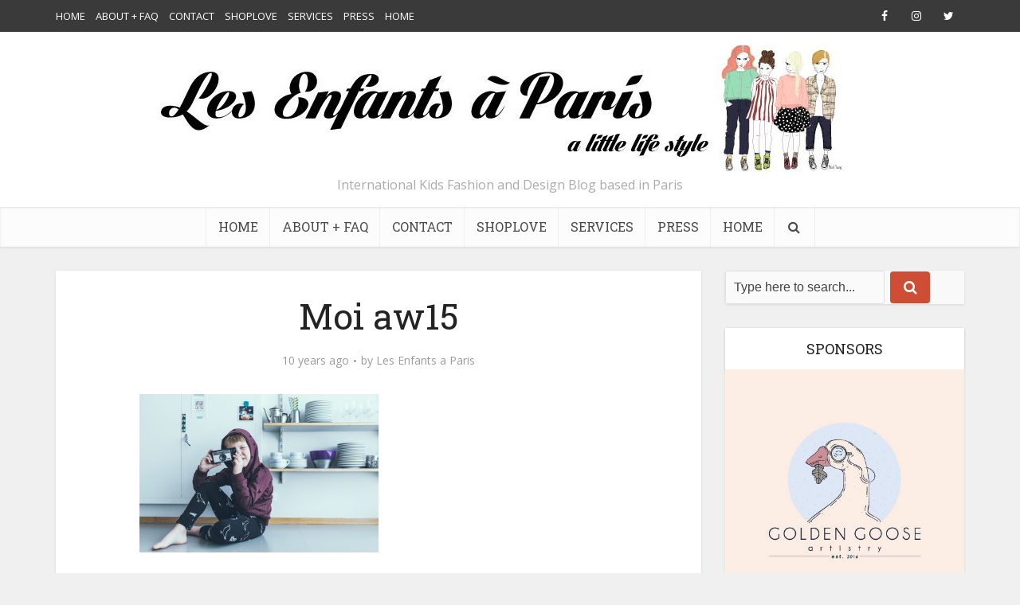

--- FILE ---
content_type: text/html; charset=UTF-8
request_url: https://www.lesenfantsaparis.com/moi-aw15-touch-of-frost/moi-aw-2015-1-1/
body_size: 14258
content:
<!DOCTYPE html>
<!--[if IE 8]><html class="ie8"><![endif]-->
<!--[if IE 9]><html class="ie9"><![endif]-->
<!--[if gt IE 8]><!--> <html lang="en-US"> <!--<![endif]-->

<head>

<meta http-equiv="Content-Type" content="text/html; charset=UTF-8" />
<meta name="viewport" content="user-scalable=yes, width=device-width, initial-scale=1.0, maximum-scale=1, minimum-scale=1">

<!--[if lt IE 9]>
	<script src="https://www.lesenfantsaparis.com/wp-content/themes/voice/js/html5.js"></script>
<![endif]-->

<meta name='robots' content='index, follow, max-image-preview:large, max-snippet:-1, max-video-preview:-1' />

	<!-- This site is optimized with the Yoast SEO plugin v26.5 - https://yoast.com/wordpress/plugins/seo/ -->
	<title>Moi aw15 - Les enfants à Paris</title>
	<link rel="canonical" href="https://www.lesenfantsaparis.com/moi-aw15-touch-of-frost/moi-aw-2015-1-1/" />
	<script type="application/ld+json" class="yoast-schema-graph">{"@context":"https://schema.org","@graph":[{"@type":"WebPage","@id":"https://www.lesenfantsaparis.com/moi-aw15-touch-of-frost/moi-aw-2015-1-1/","url":"https://www.lesenfantsaparis.com/moi-aw15-touch-of-frost/moi-aw-2015-1-1/","name":"Moi aw15 - Les enfants à Paris","isPartOf":{"@id":"https://www.lesenfantsaparis.com/#website"},"primaryImageOfPage":{"@id":"https://www.lesenfantsaparis.com/moi-aw15-touch-of-frost/moi-aw-2015-1-1/#primaryimage"},"image":{"@id":"https://www.lesenfantsaparis.com/moi-aw15-touch-of-frost/moi-aw-2015-1-1/#primaryimage"},"thumbnailUrl":"https://www.lesenfantsaparis.com/wp-content/uploads/2015/08/Moi-AW-2015-1-1.jpg","datePublished":"2015-08-31T17:07:47+00:00","dateModified":"2015-08-31T17:07:56+00:00","breadcrumb":{"@id":"https://www.lesenfantsaparis.com/moi-aw15-touch-of-frost/moi-aw-2015-1-1/#breadcrumb"},"inLanguage":"en-US","potentialAction":[{"@type":"ReadAction","target":["https://www.lesenfantsaparis.com/moi-aw15-touch-of-frost/moi-aw-2015-1-1/"]}]},{"@type":"ImageObject","inLanguage":"en-US","@id":"https://www.lesenfantsaparis.com/moi-aw15-touch-of-frost/moi-aw-2015-1-1/#primaryimage","url":"https://www.lesenfantsaparis.com/wp-content/uploads/2015/08/Moi-AW-2015-1-1.jpg","contentUrl":"https://www.lesenfantsaparis.com/wp-content/uploads/2015/08/Moi-AW-2015-1-1.jpg","width":940,"height":625},{"@type":"BreadcrumbList","@id":"https://www.lesenfantsaparis.com/moi-aw15-touch-of-frost/moi-aw-2015-1-1/#breadcrumb","itemListElement":[{"@type":"ListItem","position":1,"name":"Home","item":"https://www.lesenfantsaparis.com/"},{"@type":"ListItem","position":2,"name":"MOI AW15 TOUCH OF FROST","item":"https://www.lesenfantsaparis.com/moi-aw15-touch-of-frost/"},{"@type":"ListItem","position":3,"name":"Moi aw15"}]},{"@type":"WebSite","@id":"https://www.lesenfantsaparis.com/#website","url":"https://www.lesenfantsaparis.com/","name":"Les enfants à Paris","description":"International Kids Fashion and Design Blog based in Paris","potentialAction":[{"@type":"SearchAction","target":{"@type":"EntryPoint","urlTemplate":"https://www.lesenfantsaparis.com/?s={search_term_string}"},"query-input":{"@type":"PropertyValueSpecification","valueRequired":true,"valueName":"search_term_string"}}],"inLanguage":"en-US"}]}</script>
	<!-- / Yoast SEO plugin. -->


<link rel="dns-prefetch" href="//connect.facebook.net">
<link rel='dns-prefetch' href='//connect.facebook.net' />
<link rel='dns-prefetch' href='//fonts.googleapis.com' />
<link rel="alternate" type="application/rss+xml" title="Les enfants à Paris &raquo; Feed" href="https://www.lesenfantsaparis.com/feed/" />
<link rel="alternate" type="application/rss+xml" title="Les enfants à Paris &raquo; Comments Feed" href="https://www.lesenfantsaparis.com/comments/feed/" />
<link rel="alternate" title="oEmbed (JSON)" type="application/json+oembed" href="https://www.lesenfantsaparis.com/wp-json/oembed/1.0/embed?url=https%3A%2F%2Fwww.lesenfantsaparis.com%2Fmoi-aw15-touch-of-frost%2Fmoi-aw-2015-1-1%2F" />
<link rel="alternate" title="oEmbed (XML)" type="text/xml+oembed" href="https://www.lesenfantsaparis.com/wp-json/oembed/1.0/embed?url=https%3A%2F%2Fwww.lesenfantsaparis.com%2Fmoi-aw15-touch-of-frost%2Fmoi-aw-2015-1-1%2F&#038;format=xml" />
		<!-- This site uses the Google Analytics by MonsterInsights plugin v9.10.1 - Using Analytics tracking - https://www.monsterinsights.com/ -->
		<!-- Note: MonsterInsights is not currently configured on this site. The site owner needs to authenticate with Google Analytics in the MonsterInsights settings panel. -->
					<!-- No tracking code set -->
				<!-- / Google Analytics by MonsterInsights -->
		<style id='wp-img-auto-sizes-contain-inline-css' type='text/css'>
img:is([sizes=auto i],[sizes^="auto," i]){contain-intrinsic-size:3000px 1500px}
/*# sourceURL=wp-img-auto-sizes-contain-inline-css */
</style>
<style id='wp-emoji-styles-inline-css' type='text/css'>

	img.wp-smiley, img.emoji {
		display: inline !important;
		border: none !important;
		box-shadow: none !important;
		height: 1em !important;
		width: 1em !important;
		margin: 0 0.07em !important;
		vertical-align: -0.1em !important;
		background: none !important;
		padding: 0 !important;
	}
/*# sourceURL=wp-emoji-styles-inline-css */
</style>
<style id='wp-block-library-inline-css' type='text/css'>
:root{--wp-block-synced-color:#7a00df;--wp-block-synced-color--rgb:122,0,223;--wp-bound-block-color:var(--wp-block-synced-color);--wp-editor-canvas-background:#ddd;--wp-admin-theme-color:#007cba;--wp-admin-theme-color--rgb:0,124,186;--wp-admin-theme-color-darker-10:#006ba1;--wp-admin-theme-color-darker-10--rgb:0,107,160.5;--wp-admin-theme-color-darker-20:#005a87;--wp-admin-theme-color-darker-20--rgb:0,90,135;--wp-admin-border-width-focus:2px}@media (min-resolution:192dpi){:root{--wp-admin-border-width-focus:1.5px}}.wp-element-button{cursor:pointer}:root .has-very-light-gray-background-color{background-color:#eee}:root .has-very-dark-gray-background-color{background-color:#313131}:root .has-very-light-gray-color{color:#eee}:root .has-very-dark-gray-color{color:#313131}:root .has-vivid-green-cyan-to-vivid-cyan-blue-gradient-background{background:linear-gradient(135deg,#00d084,#0693e3)}:root .has-purple-crush-gradient-background{background:linear-gradient(135deg,#34e2e4,#4721fb 50%,#ab1dfe)}:root .has-hazy-dawn-gradient-background{background:linear-gradient(135deg,#faaca8,#dad0ec)}:root .has-subdued-olive-gradient-background{background:linear-gradient(135deg,#fafae1,#67a671)}:root .has-atomic-cream-gradient-background{background:linear-gradient(135deg,#fdd79a,#004a59)}:root .has-nightshade-gradient-background{background:linear-gradient(135deg,#330968,#31cdcf)}:root .has-midnight-gradient-background{background:linear-gradient(135deg,#020381,#2874fc)}:root{--wp--preset--font-size--normal:16px;--wp--preset--font-size--huge:42px}.has-regular-font-size{font-size:1em}.has-larger-font-size{font-size:2.625em}.has-normal-font-size{font-size:var(--wp--preset--font-size--normal)}.has-huge-font-size{font-size:var(--wp--preset--font-size--huge)}.has-text-align-center{text-align:center}.has-text-align-left{text-align:left}.has-text-align-right{text-align:right}.has-fit-text{white-space:nowrap!important}#end-resizable-editor-section{display:none}.aligncenter{clear:both}.items-justified-left{justify-content:flex-start}.items-justified-center{justify-content:center}.items-justified-right{justify-content:flex-end}.items-justified-space-between{justify-content:space-between}.screen-reader-text{border:0;clip-path:inset(50%);height:1px;margin:-1px;overflow:hidden;padding:0;position:absolute;width:1px;word-wrap:normal!important}.screen-reader-text:focus{background-color:#ddd;clip-path:none;color:#444;display:block;font-size:1em;height:auto;left:5px;line-height:normal;padding:15px 23px 14px;text-decoration:none;top:5px;width:auto;z-index:100000}html :where(.has-border-color){border-style:solid}html :where([style*=border-top-color]){border-top-style:solid}html :where([style*=border-right-color]){border-right-style:solid}html :where([style*=border-bottom-color]){border-bottom-style:solid}html :where([style*=border-left-color]){border-left-style:solid}html :where([style*=border-width]){border-style:solid}html :where([style*=border-top-width]){border-top-style:solid}html :where([style*=border-right-width]){border-right-style:solid}html :where([style*=border-bottom-width]){border-bottom-style:solid}html :where([style*=border-left-width]){border-left-style:solid}html :where(img[class*=wp-image-]){height:auto;max-width:100%}:where(figure){margin:0 0 1em}html :where(.is-position-sticky){--wp-admin--admin-bar--position-offset:var(--wp-admin--admin-bar--height,0px)}@media screen and (max-width:600px){html :where(.is-position-sticky){--wp-admin--admin-bar--position-offset:0px}}

/*# sourceURL=wp-block-library-inline-css */
</style><style id='global-styles-inline-css' type='text/css'>
:root{--wp--preset--aspect-ratio--square: 1;--wp--preset--aspect-ratio--4-3: 4/3;--wp--preset--aspect-ratio--3-4: 3/4;--wp--preset--aspect-ratio--3-2: 3/2;--wp--preset--aspect-ratio--2-3: 2/3;--wp--preset--aspect-ratio--16-9: 16/9;--wp--preset--aspect-ratio--9-16: 9/16;--wp--preset--color--black: #000000;--wp--preset--color--cyan-bluish-gray: #abb8c3;--wp--preset--color--white: #ffffff;--wp--preset--color--pale-pink: #f78da7;--wp--preset--color--vivid-red: #cf2e2e;--wp--preset--color--luminous-vivid-orange: #ff6900;--wp--preset--color--luminous-vivid-amber: #fcb900;--wp--preset--color--light-green-cyan: #7bdcb5;--wp--preset--color--vivid-green-cyan: #00d084;--wp--preset--color--pale-cyan-blue: #8ed1fc;--wp--preset--color--vivid-cyan-blue: #0693e3;--wp--preset--color--vivid-purple: #9b51e0;--wp--preset--gradient--vivid-cyan-blue-to-vivid-purple: linear-gradient(135deg,rgb(6,147,227) 0%,rgb(155,81,224) 100%);--wp--preset--gradient--light-green-cyan-to-vivid-green-cyan: linear-gradient(135deg,rgb(122,220,180) 0%,rgb(0,208,130) 100%);--wp--preset--gradient--luminous-vivid-amber-to-luminous-vivid-orange: linear-gradient(135deg,rgb(252,185,0) 0%,rgb(255,105,0) 100%);--wp--preset--gradient--luminous-vivid-orange-to-vivid-red: linear-gradient(135deg,rgb(255,105,0) 0%,rgb(207,46,46) 100%);--wp--preset--gradient--very-light-gray-to-cyan-bluish-gray: linear-gradient(135deg,rgb(238,238,238) 0%,rgb(169,184,195) 100%);--wp--preset--gradient--cool-to-warm-spectrum: linear-gradient(135deg,rgb(74,234,220) 0%,rgb(151,120,209) 20%,rgb(207,42,186) 40%,rgb(238,44,130) 60%,rgb(251,105,98) 80%,rgb(254,248,76) 100%);--wp--preset--gradient--blush-light-purple: linear-gradient(135deg,rgb(255,206,236) 0%,rgb(152,150,240) 100%);--wp--preset--gradient--blush-bordeaux: linear-gradient(135deg,rgb(254,205,165) 0%,rgb(254,45,45) 50%,rgb(107,0,62) 100%);--wp--preset--gradient--luminous-dusk: linear-gradient(135deg,rgb(255,203,112) 0%,rgb(199,81,192) 50%,rgb(65,88,208) 100%);--wp--preset--gradient--pale-ocean: linear-gradient(135deg,rgb(255,245,203) 0%,rgb(182,227,212) 50%,rgb(51,167,181) 100%);--wp--preset--gradient--electric-grass: linear-gradient(135deg,rgb(202,248,128) 0%,rgb(113,206,126) 100%);--wp--preset--gradient--midnight: linear-gradient(135deg,rgb(2,3,129) 0%,rgb(40,116,252) 100%);--wp--preset--font-size--small: 13px;--wp--preset--font-size--medium: 20px;--wp--preset--font-size--large: 36px;--wp--preset--font-size--x-large: 42px;--wp--preset--spacing--20: 0.44rem;--wp--preset--spacing--30: 0.67rem;--wp--preset--spacing--40: 1rem;--wp--preset--spacing--50: 1.5rem;--wp--preset--spacing--60: 2.25rem;--wp--preset--spacing--70: 3.38rem;--wp--preset--spacing--80: 5.06rem;--wp--preset--shadow--natural: 6px 6px 9px rgba(0, 0, 0, 0.2);--wp--preset--shadow--deep: 12px 12px 50px rgba(0, 0, 0, 0.4);--wp--preset--shadow--sharp: 6px 6px 0px rgba(0, 0, 0, 0.2);--wp--preset--shadow--outlined: 6px 6px 0px -3px rgb(255, 255, 255), 6px 6px rgb(0, 0, 0);--wp--preset--shadow--crisp: 6px 6px 0px rgb(0, 0, 0);}:where(.is-layout-flex){gap: 0.5em;}:where(.is-layout-grid){gap: 0.5em;}body .is-layout-flex{display: flex;}.is-layout-flex{flex-wrap: wrap;align-items: center;}.is-layout-flex > :is(*, div){margin: 0;}body .is-layout-grid{display: grid;}.is-layout-grid > :is(*, div){margin: 0;}:where(.wp-block-columns.is-layout-flex){gap: 2em;}:where(.wp-block-columns.is-layout-grid){gap: 2em;}:where(.wp-block-post-template.is-layout-flex){gap: 1.25em;}:where(.wp-block-post-template.is-layout-grid){gap: 1.25em;}.has-black-color{color: var(--wp--preset--color--black) !important;}.has-cyan-bluish-gray-color{color: var(--wp--preset--color--cyan-bluish-gray) !important;}.has-white-color{color: var(--wp--preset--color--white) !important;}.has-pale-pink-color{color: var(--wp--preset--color--pale-pink) !important;}.has-vivid-red-color{color: var(--wp--preset--color--vivid-red) !important;}.has-luminous-vivid-orange-color{color: var(--wp--preset--color--luminous-vivid-orange) !important;}.has-luminous-vivid-amber-color{color: var(--wp--preset--color--luminous-vivid-amber) !important;}.has-light-green-cyan-color{color: var(--wp--preset--color--light-green-cyan) !important;}.has-vivid-green-cyan-color{color: var(--wp--preset--color--vivid-green-cyan) !important;}.has-pale-cyan-blue-color{color: var(--wp--preset--color--pale-cyan-blue) !important;}.has-vivid-cyan-blue-color{color: var(--wp--preset--color--vivid-cyan-blue) !important;}.has-vivid-purple-color{color: var(--wp--preset--color--vivid-purple) !important;}.has-black-background-color{background-color: var(--wp--preset--color--black) !important;}.has-cyan-bluish-gray-background-color{background-color: var(--wp--preset--color--cyan-bluish-gray) !important;}.has-white-background-color{background-color: var(--wp--preset--color--white) !important;}.has-pale-pink-background-color{background-color: var(--wp--preset--color--pale-pink) !important;}.has-vivid-red-background-color{background-color: var(--wp--preset--color--vivid-red) !important;}.has-luminous-vivid-orange-background-color{background-color: var(--wp--preset--color--luminous-vivid-orange) !important;}.has-luminous-vivid-amber-background-color{background-color: var(--wp--preset--color--luminous-vivid-amber) !important;}.has-light-green-cyan-background-color{background-color: var(--wp--preset--color--light-green-cyan) !important;}.has-vivid-green-cyan-background-color{background-color: var(--wp--preset--color--vivid-green-cyan) !important;}.has-pale-cyan-blue-background-color{background-color: var(--wp--preset--color--pale-cyan-blue) !important;}.has-vivid-cyan-blue-background-color{background-color: var(--wp--preset--color--vivid-cyan-blue) !important;}.has-vivid-purple-background-color{background-color: var(--wp--preset--color--vivid-purple) !important;}.has-black-border-color{border-color: var(--wp--preset--color--black) !important;}.has-cyan-bluish-gray-border-color{border-color: var(--wp--preset--color--cyan-bluish-gray) !important;}.has-white-border-color{border-color: var(--wp--preset--color--white) !important;}.has-pale-pink-border-color{border-color: var(--wp--preset--color--pale-pink) !important;}.has-vivid-red-border-color{border-color: var(--wp--preset--color--vivid-red) !important;}.has-luminous-vivid-orange-border-color{border-color: var(--wp--preset--color--luminous-vivid-orange) !important;}.has-luminous-vivid-amber-border-color{border-color: var(--wp--preset--color--luminous-vivid-amber) !important;}.has-light-green-cyan-border-color{border-color: var(--wp--preset--color--light-green-cyan) !important;}.has-vivid-green-cyan-border-color{border-color: var(--wp--preset--color--vivid-green-cyan) !important;}.has-pale-cyan-blue-border-color{border-color: var(--wp--preset--color--pale-cyan-blue) !important;}.has-vivid-cyan-blue-border-color{border-color: var(--wp--preset--color--vivid-cyan-blue) !important;}.has-vivid-purple-border-color{border-color: var(--wp--preset--color--vivid-purple) !important;}.has-vivid-cyan-blue-to-vivid-purple-gradient-background{background: var(--wp--preset--gradient--vivid-cyan-blue-to-vivid-purple) !important;}.has-light-green-cyan-to-vivid-green-cyan-gradient-background{background: var(--wp--preset--gradient--light-green-cyan-to-vivid-green-cyan) !important;}.has-luminous-vivid-amber-to-luminous-vivid-orange-gradient-background{background: var(--wp--preset--gradient--luminous-vivid-amber-to-luminous-vivid-orange) !important;}.has-luminous-vivid-orange-to-vivid-red-gradient-background{background: var(--wp--preset--gradient--luminous-vivid-orange-to-vivid-red) !important;}.has-very-light-gray-to-cyan-bluish-gray-gradient-background{background: var(--wp--preset--gradient--very-light-gray-to-cyan-bluish-gray) !important;}.has-cool-to-warm-spectrum-gradient-background{background: var(--wp--preset--gradient--cool-to-warm-spectrum) !important;}.has-blush-light-purple-gradient-background{background: var(--wp--preset--gradient--blush-light-purple) !important;}.has-blush-bordeaux-gradient-background{background: var(--wp--preset--gradient--blush-bordeaux) !important;}.has-luminous-dusk-gradient-background{background: var(--wp--preset--gradient--luminous-dusk) !important;}.has-pale-ocean-gradient-background{background: var(--wp--preset--gradient--pale-ocean) !important;}.has-electric-grass-gradient-background{background: var(--wp--preset--gradient--electric-grass) !important;}.has-midnight-gradient-background{background: var(--wp--preset--gradient--midnight) !important;}.has-small-font-size{font-size: var(--wp--preset--font-size--small) !important;}.has-medium-font-size{font-size: var(--wp--preset--font-size--medium) !important;}.has-large-font-size{font-size: var(--wp--preset--font-size--large) !important;}.has-x-large-font-size{font-size: var(--wp--preset--font-size--x-large) !important;}
/*# sourceURL=global-styles-inline-css */
</style>

<style id='classic-theme-styles-inline-css' type='text/css'>
/*! This file is auto-generated */
.wp-block-button__link{color:#fff;background-color:#32373c;border-radius:9999px;box-shadow:none;text-decoration:none;padding:calc(.667em + 2px) calc(1.333em + 2px);font-size:1.125em}.wp-block-file__button{background:#32373c;color:#fff;text-decoration:none}
/*# sourceURL=/wp-includes/css/classic-themes.min.css */
</style>
<link rel='stylesheet' id='contact-form-7-css' href='https://www.lesenfantsaparis.com/wp-content/plugins/contact-form-7/includes/css/styles.css' type='text/css' media='all' />
<link rel='stylesheet' id='st-widget-css' href='https://www.lesenfantsaparis.com/wp-content/plugins/share-this/css/style.css' type='text/css' media='all' />
<link rel='stylesheet' id='vce_font_0-css' href='https://fonts.googleapis.com/css?family=Open+Sans%3A400&#038;subset=latin%2Clatin-ext&#038;ver=2.8.3' type='text/css' media='screen' />
<link rel='stylesheet' id='vce_font_1-css' href='https://fonts.googleapis.com/css?family=Roboto+Slab%3A400&#038;subset=latin%2Clatin-ext&#038;ver=2.8.3' type='text/css' media='screen' />
<link rel='stylesheet' id='vce_style-css' href='https://www.lesenfantsaparis.com/wp-content/themes/voice/css/min.css' type='text/css' media='screen, print' />
<style id='vce_style-inline-css' type='text/css'>
body, button, input, select, textarea {font-size: 1.6rem;}.vce-single .entry-headline p{font-size: 2.2rem;}.main-navigation a{font-size: 1.6rem;}.sidebar .widget-title{font-size: 1.8rem;}.sidebar .widget, .vce-lay-c .entry-content, .vce-lay-h .entry-content {font-size: 1.4rem;}.vce-featured-link-article{font-size: 5.2rem;}.vce-featured-grid-big.vce-featured-grid .vce-featured-link-article{font-size: 3.4rem;}.vce-featured-grid .vce-featured-link-article{font-size: 2.2rem;}h1 { font-size: 4.5rem; }h2 { font-size: 4.0rem; }h3 { font-size: 3.5rem; }h4 { font-size: 2.5rem; }h5 { font-size: 2.0rem; }h6 { font-size: 1.8rem; }.comment-reply-title, .main-box-title{font-size: 2.2rem;}h1.entry-title{font-size: 4.5rem;}.vce-lay-a .entry-title a{font-size: 3.4rem;}.vce-lay-b .entry-title{font-size: 2.4rem;}.vce-lay-c .entry-title, .vce-sid-none .vce-lay-c .entry-title{font-size: 2.2rem;}.vce-lay-d .entry-title{font-size: 1.5rem;}.vce-lay-e .entry-title{font-size: 1.4rem;}.vce-lay-f .entry-title{font-size: 1.4rem;}.vce-lay-g .entry-title a, .vce-lay-g .entry-title a:hover{font-size: 3.0rem;}.vce-lay-h .entry-title{font-size: 2.4rem;}.entry-meta div,.entry-meta div a,.vce-lay-g .meta-item,.vce-lay-c .meta-item{font-size: 1.4rem;}.vce-lay-d .meta-category a,.vce-lay-d .entry-meta div,.vce-lay-d .entry-meta div a,.vce-lay-e .entry-meta div,.vce-lay-e .entry-meta div a,.vce-lay-e .fn,.vce-lay-e .meta-item{font-size: 1.3rem;}body {background-color:#f0f0f0;}body,.mks_author_widget h3,.site-description,.meta-category a,textarea {font-family: 'Open Sans';font-weight: 400;}h1,h2,h3,h4,h5,h6,blockquote,.vce-post-link,.site-title,.site-title a,.main-box-title,.comment-reply-title,.entry-title a,.vce-single .entry-headline p,.vce-prev-next-link,.author-title,.mks_pullquote,.widget_rss ul li .rsswidget,#bbpress-forums .bbp-forum-title,#bbpress-forums .bbp-topic-permalink {font-family: 'Roboto Slab';font-weight: 400;}.main-navigation a,.sidr a{font-family: 'Roboto Slab';font-weight: 400;}.vce-single .entry-content,.vce-single .entry-headline,.vce-single .entry-footer{width: 600px;}.vce-lay-a .lay-a-content{width: 600px;max-width: 600px;}.vce-page .entry-content,.vce-page .entry-title-page {width: 600px;}.vce-sid-none .vce-single .entry-content,.vce-sid-none .vce-single .entry-headline,.vce-sid-none .vce-single .entry-footer {width: 600px;}.vce-sid-none .vce-page .entry-content,.vce-sid-none .vce-page .entry-title-page,.error404 .entry-content {width: 600px;max-width: 600px;}body, button, input, select, textarea{color: #444444;}h1,h2,h3,h4,h5,h6,.entry-title a,.prev-next-nav a,#bbpress-forums .bbp-forum-title, #bbpress-forums .bbp-topic-permalink,.woocommerce ul.products li.product .price .amount{color: #232323;}a,.entry-title a:hover,.vce-prev-next-link:hover,.vce-author-links a:hover,.required,.error404 h4,.prev-next-nav a:hover,#bbpress-forums .bbp-forum-title:hover, #bbpress-forums .bbp-topic-permalink:hover,.woocommerce ul.products li.product h3:hover,.woocommerce ul.products li.product h3:hover mark,.main-box-title a:hover{color: #cf4d35;}.vce-square,.vce-main-content .mejs-controls .mejs-time-rail .mejs-time-current,button,input[type="button"],input[type="reset"],input[type="submit"],.vce-button,.pagination-wapper a,#vce-pagination .next.page-numbers,#vce-pagination .prev.page-numbers,#vce-pagination .page-numbers,#vce-pagination .page-numbers.current,.vce-link-pages a,#vce-pagination a,.vce-load-more a,.vce-slider-pagination .owl-nav > div,.vce-mega-menu-posts-wrap .owl-nav > div,.comment-reply-link:hover,.vce-featured-section a,.vce-lay-g .vce-featured-info .meta-category a,.vce-404-menu a,.vce-post.sticky .meta-image:before,#vce-pagination .page-numbers:hover,#bbpress-forums .bbp-pagination .current,#bbpress-forums .bbp-pagination a:hover,.woocommerce #respond input#submit,.woocommerce a.button,.woocommerce button.button,.woocommerce input.button,.woocommerce ul.products li.product .added_to_cart,.woocommerce #respond input#submit:hover,.woocommerce a.button:hover,.woocommerce button.button:hover,.woocommerce input.button:hover,.woocommerce ul.products li.product .added_to_cart:hover,.woocommerce #respond input#submit.alt,.woocommerce a.button.alt,.woocommerce button.button.alt,.woocommerce input.button.alt,.woocommerce #respond input#submit.alt:hover, .woocommerce a.button.alt:hover, .woocommerce button.button.alt:hover, .woocommerce input.button.alt:hover,.woocommerce span.onsale,.woocommerce .widget_price_filter .ui-slider .ui-slider-range,.woocommerce .widget_price_filter .ui-slider .ui-slider-handle,.comments-holder .navigation .page-numbers.current,.vce-lay-a .vce-read-more:hover,.vce-lay-c .vce-read-more:hover{background-color: #cf4d35;}#vce-pagination .page-numbers,.comments-holder .navigation .page-numbers{background: transparent;color: #cf4d35;border: 1px solid #cf4d35;}.comments-holder .navigation .page-numbers:hover{background: #cf4d35;border: 1px solid #cf4d35;}.bbp-pagination-links a{background: transparent;color: #cf4d35;border: 1px solid #cf4d35 !important;}#vce-pagination .page-numbers.current,.bbp-pagination-links span.current,.comments-holder .navigation .page-numbers.current{border: 1px solid #cf4d35;}.widget_categories .cat-item:before,.widget_categories .cat-item .count{background: #cf4d35;}.comment-reply-link,.vce-lay-a .vce-read-more,.vce-lay-c .vce-read-more{border: 1px solid #cf4d35;}.entry-meta div,.entry-meta-count,.entry-meta div a,.comment-metadata a,.meta-category span,.meta-author-wrapped,.wp-caption .wp-caption-text,.widget_rss .rss-date,.sidebar cite,.site-footer cite,.sidebar .vce-post-list .entry-meta div,.sidebar .vce-post-list .entry-meta div a,.sidebar .vce-post-list .fn,.sidebar .vce-post-list .fn a,.site-footer .vce-post-list .entry-meta div,.site-footer .vce-post-list .entry-meta div a,.site-footer .vce-post-list .fn,.site-footer .vce-post-list .fn a,#bbpress-forums .bbp-topic-started-by,#bbpress-forums .bbp-topic-started-in,#bbpress-forums .bbp-forum-info .bbp-forum-content,#bbpress-forums p.bbp-topic-meta,span.bbp-admin-links a,.bbp-reply-post-date,#bbpress-forums li.bbp-header,#bbpress-forums li.bbp-footer,.woocommerce .woocommerce-result-count,.woocommerce .product_meta{color: #9b9b9b;}.main-box-title, .comment-reply-title, .main-box-head{background: #ffffff;color: #232323;}.main-box-title a{color: #232323;}.sidebar .widget .widget-title a{color: #232323;}.main-box,.comment-respond,.prev-next-nav{background: #f9f9f9;}.vce-post,ul.comment-list > li.comment,.main-box-single,.ie8 .vce-single,#disqus_thread,.vce-author-card,.vce-author-card .vce-content-outside,.mks-bredcrumbs-container,ul.comment-list > li.pingback{background: #ffffff;}.mks_tabs.horizontal .mks_tab_nav_item.active{border-bottom: 1px solid #ffffff;}.mks_tabs.horizontal .mks_tab_item,.mks_tabs.vertical .mks_tab_nav_item.active,.mks_tabs.horizontal .mks_tab_nav_item.active{background: #ffffff;}.mks_tabs.vertical .mks_tab_nav_item.active{border-right: 1px solid #ffffff;}#vce-pagination,.vce-slider-pagination .owl-controls,.vce-content-outside,.comments-holder .navigation{background: #f3f3f3;}.sidebar .widget-title{background: #ffffff;color: #232323;}.sidebar .widget{background: #f9f9f9;}.sidebar .widget,.sidebar .widget li a,.sidebar .mks_author_widget h3 a,.sidebar .mks_author_widget h3,.sidebar .vce-search-form .vce-search-input,.sidebar .vce-search-form .vce-search-input:focus{color: #444444;}.sidebar .widget li a:hover,.sidebar .widget a,.widget_nav_menu li.menu-item-has-children:hover:after,.widget_pages li.page_item_has_children:hover:after{color: #cf4d35;}.sidebar .tagcloud a {border: 1px solid #cf4d35;}.sidebar .mks_author_link,.sidebar .tagcloud a:hover,.sidebar .mks_themeforest_widget .more,.sidebar button,.sidebar input[type="button"],.sidebar input[type="reset"],.sidebar input[type="submit"],.sidebar .vce-button,.sidebar .bbp_widget_login .button{background-color: #cf4d35;}.sidebar .mks_author_widget .mks_autor_link_wrap,.sidebar .mks_themeforest_widget .mks_read_more,.widget .meks-instagram-follow-link {background: #f3f3f3;}.sidebar #wp-calendar caption,.sidebar .recentcomments,.sidebar .post-date,.sidebar #wp-calendar tbody{color: rgba(68,68,68,0.7);}.site-footer{background: #373941;}.site-footer .widget-title{color: #ffffff;}.site-footer,.site-footer .widget,.site-footer .widget li a,.site-footer .mks_author_widget h3 a,.site-footer .mks_author_widget h3,.site-footer .vce-search-form .vce-search-input,.site-footer .vce-search-form .vce-search-input:focus{color: #f9f9f9;}.site-footer .widget li a:hover,.site-footer .widget a,.site-info a{color: #cf4d35;}.site-footer .tagcloud a {border: 1px solid #cf4d35;}.site-footer .mks_author_link,.site-footer .mks_themeforest_widget .more,.site-footer button,.site-footer input[type="button"],.site-footer input[type="reset"],.site-footer input[type="submit"],.site-footer .vce-button,.site-footer .tagcloud a:hover{background-color: #cf4d35;}.site-footer #wp-calendar caption,.site-footer .recentcomments,.site-footer .post-date,.site-footer #wp-calendar tbody,.site-footer .site-info{color: rgba(249,249,249,0.7);}.top-header,.top-nav-menu li .sub-menu{background: #3a3a3a;}.top-header,.top-header a{color: #ffffff;}.top-header .vce-search-form .vce-search-input,.top-header .vce-search-input:focus,.top-header .vce-search-submit{color: #ffffff;}.top-header .vce-search-form .vce-search-input::-webkit-input-placeholder { color: #ffffff;}.top-header .vce-search-form .vce-search-input:-moz-placeholder { color: #ffffff;}.top-header .vce-search-form .vce-search-input::-moz-placeholder { color: #ffffff;}.top-header .vce-search-form .vce-search-input:-ms-input-placeholder { color: #ffffff;}.header-1-wrapper{height: 220px;padding-top: 15px;}.header-2-wrapper,.header-3-wrapper{height: 220px;}.header-2-wrapper .site-branding,.header-3-wrapper .site-branding{top: 15px;left: 0px;}.site-title a, .site-title a:hover{color: #232323;}.site-description{color: #aaaaaa;}.main-header{background-color: #ffffff;}.header-bottom-wrapper{background: #fcfcfc;}.vce-header-ads{margin: 65px 0;}.header-3-wrapper .nav-menu > li > a{padding: 100px 15px;}.header-sticky,.sidr{background: rgba(252,252,252,0.95);}.ie8 .header-sticky{background: #ffffff;}.main-navigation a,.nav-menu .vce-mega-menu > .sub-menu > li > a,.sidr li a,.vce-menu-parent{color: #4a4a4a;}.nav-menu > li:hover > a,.nav-menu > .current_page_item > a,.nav-menu > .current-menu-item > a,.nav-menu > .current-menu-ancestor > a,.main-navigation a.vce-item-selected,.main-navigation ul ul li:hover > a,.nav-menu ul .current-menu-item a,.nav-menu ul .current_page_item a,.vce-menu-parent:hover,.sidr li a:hover,.sidr li.sidr-class-current_page_item > a,.main-navigation li.current-menu-item.fa:before,.vce-responsive-nav{color: #cf4d35;}#sidr-id-vce_main_navigation_menu .soc-nav-menu li a:hover {color: #ffffff;}.nav-menu > li:hover > a,.nav-menu > .current_page_item > a,.nav-menu > .current-menu-item > a,.nav-menu > .current-menu-ancestor > a,.main-navigation a.vce-item-selected,.main-navigation ul ul,.header-sticky .nav-menu > .current_page_item:hover > a,.header-sticky .nav-menu > .current-menu-item:hover > a,.header-sticky .nav-menu > .current-menu-ancestor:hover > a,.header-sticky .main-navigation a.vce-item-selected:hover{background-color: #ffffff;}.search-header-wrap ul {border-top: 2px solid #cf4d35;}.vce-cart-icon a.vce-custom-cart span,.sidr-class-vce-custom-cart .sidr-class-vce-cart-count {background: #cf4d35;font-family: 'Open Sans';}.vce-border-top .main-box-title{border-top: 2px solid #cf4d35;}.tagcloud a:hover,.sidebar .widget .mks_author_link,.sidebar .widget.mks_themeforest_widget .more,.site-footer .widget .mks_author_link,.site-footer .widget.mks_themeforest_widget .more,.vce-lay-g .entry-meta div,.vce-lay-g .fn,.vce-lay-g .fn a{color: #FFF;}.vce-featured-header .vce-featured-header-background{opacity: 0.5}.vce-featured-grid .vce-featured-header-background,.vce-post-big .vce-post-img:after,.vce-post-slider .vce-post-img:after{opacity: 0.5}.vce-featured-grid .owl-item:hover .vce-grid-text .vce-featured-header-background,.vce-post-big li:hover .vce-post-img:after,.vce-post-slider li:hover .vce-post-img:after {opacity: 0.8}.vce-featured-grid.vce-featured-grid-big .vce-featured-header-background,.vce-post-big .vce-post-img:after,.vce-post-slider .vce-post-img:after{opacity: 0.5}.vce-featured-grid.vce-featured-grid-big .owl-item:hover .vce-grid-text .vce-featured-header-background,.vce-post-big li:hover .vce-post-img:after,.vce-post-slider li:hover .vce-post-img:after {opacity: 0.8}#back-top {background: #323232}.sidr input[type=text]{background: rgba(74,74,74,0.1);color: rgba(74,74,74,0.5);}.is-style-default{border-color: #cf4d35;}.is-style-solid-color{background-color: #cf4d35;color: #ffffff;}.wp-block-image figcaption{color: #9b9b9b;}.wp-block-cover .wp-block-cover-image-text, .wp-block-cover .wp-block-cover-text, .wp-block-cover h2, .wp-block-cover-image .wp-block-cover-image-text, .wp-block-cover-image .wp-block-cover-text, .wp-block-cover-image h2,p.has-drop-cap:not(:focus)::first-letter,p.wp-block-subhead{font-family: 'Roboto Slab';font-weight: 400;}.wp-block-cover .wp-block-cover-image-text, .wp-block-cover .wp-block-cover-text, .wp-block-cover h2, .wp-block-cover-image .wp-block-cover-image-text, .wp-block-cover-image .wp-block-cover-text, .wp-block-cover-image h2{font-size: 2.5rem;}p.wp-block-subhead{font-size: 2.2rem;}.wp-block-button__link{background: #cf4d35}.meta-image:hover a img,.vce-lay-h .img-wrap:hover .meta-image > img,.img-wrp:hover img,.vce-gallery-big:hover img,.vce-gallery .gallery-item:hover img,.wp-block-gallery .blocks-gallery-item:hover img,.vce_posts_widget .vce-post-big li:hover img,.vce-featured-grid .owl-item:hover img,.vce-post-img:hover img,.mega-menu-img:hover img{-webkit-transform: scale(1.1);-moz-transform: scale(1.1);-o-transform: scale(1.1);-ms-transform: scale(1.1);transform: scale(1.1);}
/*# sourceURL=vce_style-inline-css */
</style>
<link rel='stylesheet' id='vce_child_load_scripts-css' href='https://www.lesenfantsaparis.com/wp-content/themes/voice-child/style.css' type='text/css' media='screen' />
<script type="text/javascript" src="https://www.lesenfantsaparis.com/wp-includes/js/jquery/jquery.min.js" id="jquery-core-js"></script>
<script type="text/javascript" src="https://www.lesenfantsaparis.com/wp-includes/js/jquery/jquery-migrate.min.js" id="jquery-migrate-js"></script>
<link rel="https://api.w.org/" href="https://www.lesenfantsaparis.com/wp-json/" /><link rel="alternate" title="JSON" type="application/json" href="https://www.lesenfantsaparis.com/wp-json/wp/v2/media/19186" /><link rel='shortlink' href='https://www.lesenfantsaparis.com/?p=19186' />
<script charset="utf-8" type="text/javascript">var switchTo5x=false;</script>
<script charset="utf-8" type="text/javascript" src="https://w.sharethis.com/button/buttons.js"></script>
<script charset="utf-8" type="text/javascript">stLight.options({"publisher":"wp.0ac9b0c2-cdbe-4d43-a7f4-57b209372b20"});var st_type="wordpress4.2.2";</script>
<meta property="og:site_name" content="Les enfants à Paris">
<meta property="og:type" content="website">
<meta property="og:locale" content="en_US">
<meta property="fb:app_id" content="473852236023746">
<meta property="og:url" content="https://www.lesenfantsaparis.com/moi-aw15-touch-of-frost/moi-aw-2015-1-1/">
<meta property="og:title" content="Moi aw15">
<link rel="shortcut icon" href="https://www.lesenfantsaparis.com/wp-content/uploads/2015/05/leapfavicon.png" type="image/x-icon" /><link rel="apple-touch-icon" href="https://www.lesenfantsaparis.com/wp-content/uploads/2015/05/LEAPAppleTouch.png" /><meta name="msapplication-TileColor" content="#ffffff"><meta name="msapplication-TileImage" content="https://www.lesenfantsaparis.com/wp-content/uploads/2015/05/LEAPMetroIcon.png" /></head>

<body data-rsssl=1 class="attachment wp-singular attachment-template-default single single-attachment postid-19186 attachmentid-19186 attachment-jpeg wp-theme-voice wp-child-theme-voice-child chrome vce-sid-right voice-v_2_8_3">

<div id="vce-main">

<header id="header" class="main-header">
	<div class="top-header">
	<div class="container">

					<div class="vce-wrap-left">
					<ul id="vce_top_navigation_menu" class="top-nav-menu"><li id="menu-item-7" class="menu-item menu-item-type-custom menu-item-object-custom menu-item-home menu-item-7"><a href="https://www.lesenfantsaparis.com/">HOME</a></li>
<li id="menu-item-8" class="menu-item menu-item-type-post_type menu-item-object-page menu-item-8"><a href="https://www.lesenfantsaparis.com/about/">ABOUT + FAQ</a></li>
<li id="menu-item-18" class="menu-item menu-item-type-post_type menu-item-object-page menu-item-18"><a href="https://www.lesenfantsaparis.com/contact/">CONTACT</a></li>
<li id="menu-item-2180" class="menu-item menu-item-type-post_type menu-item-object-page menu-item-2180"><a href="https://www.lesenfantsaparis.com/shoplove/">SHOPLOVE</a></li>
<li id="menu-item-8935" class="menu-item menu-item-type-post_type menu-item-object-page menu-item-8935"><a href="https://www.lesenfantsaparis.com/services/">SERVICES</a></li>
<li id="menu-item-24519" class="menu-item menu-item-type-post_type menu-item-object-page menu-item-24519"><a href="https://www.lesenfantsaparis.com/press/">PRESS</a></li>
<li id="menu-item-41787" class="menu-item menu-item-type-post_type menu-item-object-page menu-item-41787"><a href="https://www.lesenfantsaparis.com/home/">HOME</a></li>
</ul>			</div>
				
					<div class="vce-wrap-right">
					<div class="menu-social-media-menu-container"><ul id="vce_social_menu" class="soc-nav-menu"><li id="menu-item-16780" class="menu-item menu-item-type-custom menu-item-object-custom menu-item-16780"><a href="https://www.facebook.com/lesenfantsaparis"><span class="vce-social-name">Facebook</span></a></li>
<li id="menu-item-16781" class="menu-item menu-item-type-custom menu-item-object-custom menu-item-16781"><a href="https://instagram.com/lesenfantsaparis/"><span class="vce-social-name">Instagram</span></a></li>
<li id="menu-item-16782" class="menu-item menu-item-type-custom menu-item-object-custom menu-item-16782"><a href="https://twitter.com/enfantsaparis"><span class="vce-social-name">Twitter</span></a></li>
</ul></div>			</div>
		
		


	</div>
</div><div class="container header-1-wrapper header-main-area">	
		<div class="vce-res-nav">
	<a class="vce-responsive-nav" href="#sidr-main"><i class="fa fa-bars"></i></a>
</div>
<div class="site-branding">
	<span class="site-title"><a href="https://www.lesenfantsaparis.com/" rel="home" class="has-logo"><picture class="vce-logo"><source media="(min-width: 1024px)" srcset="https://www.lesenfantsaparis.com/wp-content/uploads/2015/05/Les-Enfants-header.jpg"><source srcset="https://www.lesenfantsaparis.com/wp-content/uploads/2015/05/Les-Enfants-header.jpg"><img src="https://www.lesenfantsaparis.com/wp-content/uploads/2015/05/Les-Enfants-header.jpg" alt="Les enfants à Paris"></picture></a></span><span class="site-description">International Kids Fashion and Design Blog based in Paris</span></div></div>

<div class="header-bottom-wrapper">
	<div class="container">
		<nav id="site-navigation" class="main-navigation" role="navigation">
	<ul id="vce_main_navigation_menu" class="nav-menu"><li class="menu-item menu-item-type-custom menu-item-object-custom menu-item-home menu-item-7"><a href="https://www.lesenfantsaparis.com/">HOME</a><li class="menu-item menu-item-type-post_type menu-item-object-page menu-item-8"><a href="https://www.lesenfantsaparis.com/about/">ABOUT + FAQ</a><li class="menu-item menu-item-type-post_type menu-item-object-page menu-item-18"><a href="https://www.lesenfantsaparis.com/contact/">CONTACT</a><li class="menu-item menu-item-type-post_type menu-item-object-page menu-item-2180"><a href="https://www.lesenfantsaparis.com/shoplove/">SHOPLOVE</a><li class="menu-item menu-item-type-post_type menu-item-object-page menu-item-8935"><a href="https://www.lesenfantsaparis.com/services/">SERVICES</a><li class="menu-item menu-item-type-post_type menu-item-object-page menu-item-24519"><a href="https://www.lesenfantsaparis.com/press/">PRESS</a><li class="menu-item menu-item-type-post_type menu-item-object-page menu-item-41787"><a href="https://www.lesenfantsaparis.com/home/">HOME</a><li class="search-header-wrap"><a class="search_header" href="javascript:void(0)"><i class="fa fa-search"></i></a><ul class="search-header-form-ul"><li><form class="vce-search-form" action="https://www.lesenfantsaparis.com/" method="get">
	<input name="s" class="vce-search-input" size="20" type="text" value="Type here to search..." onfocus="(this.value == 'Type here to search...') && (this.value = '')" onblur="(this.value == '') && (this.value = 'Type here to search...')" placeholder="Type here to search..." />
		<button type="submit" class="vce-search-submit"><i class="fa fa-search"></i></button> 
</form></li></ul></li></ul></nav>	</div>
</div></header>

	<div id="sticky_header" class="header-sticky">
	<div class="container">
		<div class="vce-res-nav">
	<a class="vce-responsive-nav" href="#sidr-main"><i class="fa fa-bars"></i></a>
</div>
<div class="site-branding">
	<span class="site-title"><a href="https://www.lesenfantsaparis.com/" rel="home" class="has-logo"><picture class="vce-logo"><source media="(min-width: 1024px)" srcset="https://www.lesenfantsaparis.com/wp-content/uploads/2015/05/Les-Enfants-header.jpg"><source srcset="https://www.lesenfantsaparis.com/wp-content/uploads/2015/05/Les-Enfants-header.jpg"><img src="https://www.lesenfantsaparis.com/wp-content/uploads/2015/05/Les-Enfants-header.jpg" alt="Les enfants à Paris"></picture></a></span></div>		<nav id="site-navigation" class="main-navigation" role="navigation">
	<ul id="vce_main_navigation_menu" class="nav-menu"><li class="menu-item menu-item-type-custom menu-item-object-custom menu-item-home menu-item-7"><a href="https://www.lesenfantsaparis.com/">HOME</a><li class="menu-item menu-item-type-post_type menu-item-object-page menu-item-8"><a href="https://www.lesenfantsaparis.com/about/">ABOUT + FAQ</a><li class="menu-item menu-item-type-post_type menu-item-object-page menu-item-18"><a href="https://www.lesenfantsaparis.com/contact/">CONTACT</a><li class="menu-item menu-item-type-post_type menu-item-object-page menu-item-2180"><a href="https://www.lesenfantsaparis.com/shoplove/">SHOPLOVE</a><li class="menu-item menu-item-type-post_type menu-item-object-page menu-item-8935"><a href="https://www.lesenfantsaparis.com/services/">SERVICES</a><li class="menu-item menu-item-type-post_type menu-item-object-page menu-item-24519"><a href="https://www.lesenfantsaparis.com/press/">PRESS</a><li class="menu-item menu-item-type-post_type menu-item-object-page menu-item-41787"><a href="https://www.lesenfantsaparis.com/home/">HOME</a><li class="search-header-wrap"><a class="search_header" href="javascript:void(0)"><i class="fa fa-search"></i></a><ul class="search-header-form-ul"><li><form class="vce-search-form" action="https://www.lesenfantsaparis.com/" method="get">
	<input name="s" class="vce-search-input" size="20" type="text" value="Type here to search..." onfocus="(this.value == 'Type here to search...') && (this.value = '')" onblur="(this.value == '') && (this.value = 'Type here to search...')" placeholder="Type here to search..." />
		<button type="submit" class="vce-search-submit"><i class="fa fa-search"></i></button> 
</form></li></ul></li></ul></nav>	</div>
</div>
<div id="main-wrapper">



	

<div id="content" class="container site-content vce-sid-right">
	
			
	<div id="primary" class="vce-main-content">

		<main id="main" class="main-box main-box-single">

		
			<article id="post-19186" class="vce-single post-19186 attachment type-attachment status-inherit hentry">

			<header class="entry-header">
							<span class="meta-category"></span>
			
			<h1 class="entry-title">Moi aw15</h1>
			<div class="entry-meta"><div class="meta-item date"><span class="updated">10 years ago</span></div><div class="meta-item author"><span class="vcard author"><span class="fn">by <a href="https://www.lesenfantsaparis.com/author/adminileen/">Les Enfants a Paris</a></span></span></div></div>
		</header>
	
	
	
		
	    
		
	<div class="entry-content">
		<p class="attachment"><a href='https://www.lesenfantsaparis.com/wp-content/uploads/2015/08/Moi-AW-2015-1-1.jpg'><img fetchpriority="high" decoding="async" width="300" height="199" src="https://www.lesenfantsaparis.com/wp-content/uploads/2015/08/Moi-AW-2015-1-1-300x199.jpg" class="attachment-medium size-medium" alt="" srcset="https://www.lesenfantsaparis.com/wp-content/uploads/2015/08/Moi-AW-2015-1-1-300x199.jpg 300w, https://www.lesenfantsaparis.com/wp-content/uploads/2015/08/Moi-AW-2015-1-1-810x539.jpg 810w, https://www.lesenfantsaparis.com/wp-content/uploads/2015/08/Moi-AW-2015-1-1.jpg 940w" sizes="(max-width: 300px) 100vw, 300px" /></a></p>
	</div>

	
			<footer class="entry-footer">
			<div class="meta-tags">
							</div>
		</footer>
	
	
	 
</article>
		
					<nav class="prev-next-nav">
		
	</nav>		
		</main>

		
					
	
	<div class="main-box vce-related-box">

	<h3 class="main-box-title">You may also like</h3>
	
	<div class="main-box-inside">

					<article class="vce-post vce-lay-d post-42350 post type-post status-publish format-standard has-post-thumbnail hentry category-kids-fashion tag-childrensalon tag-chloe tag-chloekids tag-chloekidss22 tag-chloess22 tag-kidsfashionblog tag-lesenfantsaparis">
	
 		 	<div class="meta-image">			
			<a href="https://www.lesenfantsaparis.com/chloe-kids-ss22-collection/" title="CHLOE KIDS SS22 COLLECTION">
				<img width="145" height="100" src="https://www.lesenfantsaparis.com/wp-content/uploads/2022/06/coverchloess22-145x100.webp" class="attachment-vce-lay-d size-vce-lay-d wp-post-image" alt="" decoding="async" loading="lazy" srcset="https://www.lesenfantsaparis.com/wp-content/uploads/2022/06/coverchloess22-145x100.webp 145w, https://www.lesenfantsaparis.com/wp-content/uploads/2022/06/coverchloess22-380x260.webp 380w" sizes="auto, (max-width: 145px) 100vw, 145px" />							</a>
		</div>
		

	<header class="entry-header">
					<span class="meta-category"><a href="https://www.lesenfantsaparis.com/category/everything/kids-fashion/" class="category-5">Kids Fashion</a></span>
				<h2 class="entry-title"><a href="https://www.lesenfantsaparis.com/chloe-kids-ss22-collection/" title="CHLOE KIDS SS22 COLLECTION">CHLOE KIDS SS22 COLLECTION</a></h2>
			</header>

</article>					<article class="vce-post vce-lay-d post-42330 post type-post status-publish format-standard has-post-thumbnail hentry category-kids-fashion tag-kidsfashion tag-kidsfashionblog tag-kidswear tag-lesenfantsaparis-fashionkids tag-thecampamento tag-thecampamentoss22collection">
	
 		 	<div class="meta-image">			
			<a href="https://www.lesenfantsaparis.com/the-campamento-ss22-collection/" title="THE CAMPAMENTO SS22 COLLECTION">
				<img width="145" height="100" src="https://www.lesenfantsaparis.com/wp-content/uploads/2022/06/TheCampamento-07-145x100.jpeg" class="attachment-vce-lay-d size-vce-lay-d wp-post-image" alt="" decoding="async" loading="lazy" srcset="https://www.lesenfantsaparis.com/wp-content/uploads/2022/06/TheCampamento-07-145x100.jpeg 145w, https://www.lesenfantsaparis.com/wp-content/uploads/2022/06/TheCampamento-07-380x260.jpeg 380w" sizes="auto, (max-width: 145px) 100vw, 145px" />							</a>
		</div>
		

	<header class="entry-header">
					<span class="meta-category"><a href="https://www.lesenfantsaparis.com/category/everything/kids-fashion/" class="category-5">Kids Fashion</a></span>
				<h2 class="entry-title"><a href="https://www.lesenfantsaparis.com/the-campamento-ss22-collection/" title="THE CAMPAMENTO SS22 COLLECTION">THE CAMPAMENTO SS22 COLLECTION</a></h2>
			</header>

</article>					<article class="vce-post vce-lay-d post-42286 post type-post status-publish format-standard has-post-thumbnail hentry category-south-africa tag-africamps tag-blyde-river-canyon tag-forest-falls tag-getaway tag-glamping tag-hoedspruit tag-kidsfashion tag-lesenfantsaparis tag-mungo tag-southafrica tag-southafricawithkids tag-thegoldengoose tag-travellingwithkid">
	
 		 	<div class="meta-image">			
			<a href="https://www.lesenfantsaparis.com/glamping-in-hoedspruit/" title="GLAMPING IN HOEDSPRUIT">
				<img width="145" height="100" src="https://www.lesenfantsaparis.com/wp-content/uploads/2022/06/africamps-lake-1-145x100.jpeg" class="attachment-vce-lay-d size-vce-lay-d wp-post-image" alt="" decoding="async" loading="lazy" srcset="https://www.lesenfantsaparis.com/wp-content/uploads/2022/06/africamps-lake-1-145x100.jpeg 145w, https://www.lesenfantsaparis.com/wp-content/uploads/2022/06/africamps-lake-1-380x260.jpeg 380w" sizes="auto, (max-width: 145px) 100vw, 145px" />							</a>
		</div>
		

	<header class="entry-header">
					<span class="meta-category"><a href="https://www.lesenfantsaparis.com/category/everything/paris/travel/south-africa/" class="category-5963">South Africa</a></span>
				<h2 class="entry-title"><a href="https://www.lesenfantsaparis.com/glamping-in-hoedspruit/" title="GLAMPING IN HOEDSPRUIT">GLAMPING IN HOEDSPRUIT</a></h2>
			</header>

</article>					<article class="vce-post vce-lay-d post-42267 post type-post status-publish format-standard has-post-thumbnail hentry category-stylists tag-brooklyn tag-emilykornya tag-kids tag-kidsfashion tag-kidsfashionblog tag-lesenfantsaparis tag-naturino tag-naturinoclothin tag-naturinofashion tag-new-york tag-summer tag-summer2022">
	
 		 	<div class="meta-image">			
			<a href="https://www.lesenfantsaparis.com/naturino-ss22-collection-harlow-and-harper/" title="NATURINO SS22 COLLECTION &#8211; HARLOW AND HARPER">
				<img width="145" height="100" src="https://www.lesenfantsaparis.com/wp-content/uploads/2022/06/OKgotham23-1-145x100.jpg" class="attachment-vce-lay-d size-vce-lay-d wp-post-image" alt="" decoding="async" loading="lazy" srcset="https://www.lesenfantsaparis.com/wp-content/uploads/2022/06/OKgotham23-1-145x100.jpg 145w, https://www.lesenfantsaparis.com/wp-content/uploads/2022/06/OKgotham23-1-380x260.jpg 380w" sizes="auto, (max-width: 145px) 100vw, 145px" />							</a>
		</div>
		

	<header class="entry-header">
					<span class="meta-category"><a href="https://www.lesenfantsaparis.com/category/everything/stylists/" class="category-7">From our stylists</a></span>
				<h2 class="entry-title"><a href="https://www.lesenfantsaparis.com/naturino-ss22-collection-harlow-and-harper/" title="NATURINO SS22 COLLECTION &#8211; HARLOW AND HARPER">NATURINO SS22 COLLECTION &#8211; HARLOW AND HARPER</a></h2>
			</header>

</article>					<article class="vce-post vce-lay-d post-42250 post type-post status-publish format-standard has-post-thumbnail hentry category-kids-fashion tag-kidsfashion tag-lesenfantsaparis tag-summer tag-summerdresses tag-teaparty tag-wildgorgeous">
	
 		 	<div class="meta-image">			
			<a href="https://www.lesenfantsaparis.com/wild-gorgeous-summer-2022/" title="WILD &#038; GORGEOUS SUMMER 2022">
				<img width="145" height="100" src="https://www.lesenfantsaparis.com/wp-content/uploads/2022/05/Screenshot-2022-05-11-at-18.40.35-145x100.png" class="attachment-vce-lay-d size-vce-lay-d wp-post-image" alt="" decoding="async" loading="lazy" srcset="https://www.lesenfantsaparis.com/wp-content/uploads/2022/05/Screenshot-2022-05-11-at-18.40.35-145x100.png 145w, https://www.lesenfantsaparis.com/wp-content/uploads/2022/05/Screenshot-2022-05-11-at-18.40.35-380x260.png 380w" sizes="auto, (max-width: 145px) 100vw, 145px" />							</a>
		</div>
		

	<header class="entry-header">
					<span class="meta-category"><a href="https://www.lesenfantsaparis.com/category/everything/kids-fashion/" class="category-5">Kids Fashion</a></span>
				<h2 class="entry-title"><a href="https://www.lesenfantsaparis.com/wild-gorgeous-summer-2022/" title="WILD &#038; GORGEOUS SUMMER 2022">WILD &#038; GORGEOUS SUMMER 2022</a></h2>
			</header>

</article>					<article class="vce-post vce-lay-d post-42231 post type-post status-publish format-standard has-post-thumbnail hentry category-kids-fashion tag-fashionforkids tag-kidsfashion tag-lesenfantsaparis tag-morley tag-morleykids tag-morleysummer2022 tag-orangemayonnaise">
	
 		 	<div class="meta-image">			
			<a href="https://www.lesenfantsaparis.com/morley-summer-2022/" title="MORLEY SUMMER 2022">
				<img width="145" height="100" src="https://www.lesenfantsaparis.com/wp-content/uploads/2022/05/7460-389a9277-145x100.jpeg" class="attachment-vce-lay-d size-vce-lay-d wp-post-image" alt="" decoding="async" loading="lazy" srcset="https://www.lesenfantsaparis.com/wp-content/uploads/2022/05/7460-389a9277-145x100.jpeg 145w, https://www.lesenfantsaparis.com/wp-content/uploads/2022/05/7460-389a9277-380x260.jpeg 380w" sizes="auto, (max-width: 145px) 100vw, 145px" />							</a>
		</div>
		

	<header class="entry-header">
					<span class="meta-category"><a href="https://www.lesenfantsaparis.com/category/everything/kids-fashion/" class="category-5">Kids Fashion</a></span>
				<h2 class="entry-title"><a href="https://www.lesenfantsaparis.com/morley-summer-2022/" title="MORLEY SUMMER 2022">MORLEY SUMMER 2022</a></h2>
			</header>

</article>		
	</div>

	</div>


		
		
		

	</div>

		<aside id="sidebar" class="sidebar right">
		<div id="search-3" class="vce-no-padding widget widget_search"><form class="vce-search-form" action="https://www.lesenfantsaparis.com/" method="get">
	<input name="s" class="vce-search-input" size="20" type="text" value="Type here to search..." onfocus="(this.value == 'Type here to search...') && (this.value = '')" onblur="(this.value == '') && (this.value = 'Type here to search...')" placeholder="Type here to search..." />
		<button type="submit" class="vce-search-submit"><i class="fa fa-search"></i></button> 
</form></div><div id="text-2" class="vce-no-padding widget widget_text"><h4 class="widget-title">SPONSORS</h4>			<div class="textwidget"><p><a href="https://www.instagram.com/the_golden_goose_artistry/"><img decoding="async" src="https://www.lesenfantsaparis.com/wp-content/uploads/2022/01/Golden-Goose.jpeg" /></a></p>
<p>&nbsp;</p>
<p><a href="http://minifili.com/"><img decoding="async" src="https://www.lesenfantsaparis.com/wp-content/uploads/2019/05/minifili-logo-800px.png" /></a></p>
<p>&nbsp;</p>
<p><a href="http://www.orangemayonnaise.com/"><img decoding="async" src="https://www.lesenfantsaparis.com/wp-content/uploads/2019/04/orangemayo.png" /></a></p>
<p>&nbsp;</p>
<p><a href="https://love-kidswear.com/"><img decoding="async" src="https://www.lesenfantsaparis.com/wp-content/uploads/2019/06/Lovekidswearbannerleap.png" /></a></p>
<p><a href="http://www.yayalala.com/"><img decoding="async" src="https://www.lesenfantsaparis.com/wp-content/uploads/2018/07/Banner-300-x-300-page-001.jpg" /></a></p>
<p>&nbsp;</p>
<p><img decoding="async" src="https://www.lesenfantsaparis.com/wp-content/uploads/2015/12/LEAP-Banner-Seperator.png" /><a href="http://www.orangemayonnaise.com/"><br />
</a><a href="http://www.emilykornya.com/"><img decoding="async" src="https://www.lesenfantsaparis.com/wp-content/uploads/2018/07/emilykornyabanner.jpg" /></a><a href="http://www.orangemayonnaise.com/"><br />
<img decoding="async" src="https://www.lesenfantsaparis.com/wp-content/uploads/2015/12/LEAP-Banner-Seperator.png" /><br />
</a></p>
</div>
		</div>
		<div id="recent-posts-3" class="vce-no-padding widget widget_recent_entries">
		<h4 class="widget-title">Recent Posts</h4>
		<ul>
											<li>
					<a href="https://www.lesenfantsaparis.com/chloe-kids-ss22-collection/">CHLOE KIDS SS22 COLLECTION</a>
									</li>
											<li>
					<a href="https://www.lesenfantsaparis.com/the-campamento-ss22-collection/">THE CAMPAMENTO SS22 COLLECTION</a>
									</li>
											<li>
					<a href="https://www.lesenfantsaparis.com/glamping-in-hoedspruit/">GLAMPING IN HOEDSPRUIT</a>
									</li>
											<li>
					<a href="https://www.lesenfantsaparis.com/naturino-ss22-collection-harlow-and-harper/">NATURINO SS22 COLLECTION &#8211; HARLOW AND HARPER</a>
									</li>
											<li>
					<a href="https://www.lesenfantsaparis.com/wild-gorgeous-summer-2022/">WILD &#038; GORGEOUS SUMMER 2022</a>
									</li>
					</ul>

		</div><div id="categories-2" class="vce-no-padding widget widget_categories"><h4 class="widget-title">Categories</h4>
			<ul>
					<li class="cat-item cat-item-1"><a href="https://www.lesenfantsaparis.com/category/everything/"><span class="category-text">All</span></a>
</li>
	<li class="cat-item cat-item-4"><a href="https://www.lesenfantsaparis.com/category/everything/kids-design/"><span class="category-text">Design</span></a>
</li>
	<li class="cat-item cat-item-7"><a href="https://www.lesenfantsaparis.com/category/everything/stylists/"><span class="category-text">From our stylists</span></a>
</li>
	<li class="cat-item cat-item-5"><a href="https://www.lesenfantsaparis.com/category/everything/kids-fashion/"><span class="category-text">Kids Fashion</span></a>
</li>
	<li class="cat-item cat-item-40"><a href="https://www.lesenfantsaparis.com/category/everything/kids-fashion/kids-shoes/"><span class="category-text">Kids Shoes</span></a>
</li>
	<li class="cat-item cat-item-6"><a href="https://www.lesenfantsaparis.com/category/everything/paris/"><span class="category-text">Paris</span></a>
</li>
	<li class="cat-item cat-item-5963"><a href="https://www.lesenfantsaparis.com/category/everything/paris/travel/south-africa/"><span class="category-text">South Africa</span></a>
</li>
	<li class="cat-item cat-item-4822"><a href="https://www.lesenfantsaparis.com/category/the-middle-east/"><span class="category-text">the Middle East</span></a>
</li>
	<li class="cat-item cat-item-5954"><a href="https://www.lesenfantsaparis.com/category/everything/paris/travel/"><span class="category-text">Travel</span></a>
</li>
			</ul>

			</div><div class="vce-sticky"><div id="text-3" class="widget widget_text"><h4 class="widget-title">Follow us:</h4>			<div class="textwidget"><p></p>
<a href="https://www.facebook.com/lesenfantsaparis"><img src="https://lesenfantsaparis.com/wp-content/uploads/fbB&W.png" width="50" height="50" ></a><a href="https://twitter.com/enfantsaparis"><img src="https://lesenfantsaparis.com/wp-content/uploads/Twitter.png" width="50" height="50" ></a><a href="http://instagram.com/lesenfantsaparis"><img src="https://lesenfantsaparis.com/wp-content/uploads/instagram.png" width="50" height="50" ></a><a href="http://www.pinterest.com/enfantsaparis/"><img src="https://lesenfantsaparis.com/wp-content/uploads/pinterest.png" width="50" height="50" ></a>
<!-- Begin MailChimp Signup Form -->
<link href="//cdn-images.mailchimp.com/embedcode/slim-081711.css" rel="stylesheet" type="text/css">
<style type="text/css">
	#mc_embed_signup{background:#fff; clear:left; font:14px Helvetica,Arial,sans-serif; }
	/* Add your own MailChimp form style overrides in your site stylesheet or in this style block.
	   We recommend moving this block and the preceding CSS link to the HEAD of your HTML file. */
</style>
<div id="mc_embed_signup">
<form action="//lesenfantsaparis.us9.list-manage.com/subscribe/post?u=ecd1248da9b39bcb0aa07cd67&amp;id=f87e0b8c63" method="post" id="mc-embedded-subscribe-form" name="mc-embedded-subscribe-form" class="validate" target="_blank" novalidate>
    <div id="mc_embed_signup_scroll">
	<label for="mce-EMAIL">Subscribe to our mailing list</label>
	<input type="email" value="" name="EMAIL" class="email" id="mce-EMAIL" placeholder="email address" required>
    <!-- real people should not fill this in and expect good things - do not remove this or risk form bot signups-->
    <div style="position: absolute; left: -5000px;"><input type="text" name="b_ecd1248da9b39bcb0aa07cd67_f87e0b8c63" tabindex="-1" value=""></div>
    <div class="clear"><input type="submit" value="Subscribe" name="subscribe" id="mc-embedded-subscribe" class="button"></div>
    </div>
</form>
</div>

<!--End mc_embed_signup-->
<p></p>
<p></p>
</div>
		</div></div>	</aside>

</div>




	<footer id="footer" class="site-footer">

		
					<div class="container-full site-info">
				<div class="container">
											<div class="vce-wrap-left">
							<p>Copyright Les Enfants á Paris. All rights reserved.
 </p>						</div>
					
						

					
			
				</div>
			</div>
		

	</footer>


</div>
</div>

<a href="javascript:void(0)" id="back-top"><i class="fa fa-angle-up"></i></a>

<script type="speculationrules">
{"prefetch":[{"source":"document","where":{"and":[{"href_matches":"/*"},{"not":{"href_matches":["/wp-*.php","/wp-admin/*","/wp-content/uploads/*","/wp-content/*","/wp-content/plugins/*","/wp-content/themes/voice-child/*","/wp-content/themes/voice/*","/*\\?(.+)"]}},{"not":{"selector_matches":"a[rel~=\"nofollow\"]"}},{"not":{"selector_matches":".no-prefetch, .no-prefetch a"}}]},"eagerness":"conservative"}]}
</script>
<script type="text/javascript" src="https://www.lesenfantsaparis.com/wp-includes/js/dist/hooks.min.js" id="wp-hooks-js"></script>
<script type="text/javascript" src="https://www.lesenfantsaparis.com/wp-includes/js/dist/i18n.min.js" id="wp-i18n-js"></script>
<script type="text/javascript" id="wp-i18n-js-after">
/* <![CDATA[ */
wp.i18n.setLocaleData( { 'text direction\u0004ltr': [ 'ltr' ] } );
//# sourceURL=wp-i18n-js-after
/* ]]> */
</script>
<script type="text/javascript" src="https://www.lesenfantsaparis.com/wp-content/plugins/contact-form-7/includes/swv/js/index.js" id="swv-js"></script>
<script type="text/javascript" id="contact-form-7-js-before">
/* <![CDATA[ */
var wpcf7 = {
    "api": {
        "root": "https:\/\/www.lesenfantsaparis.com\/wp-json\/",
        "namespace": "contact-form-7\/v1"
    },
    "cached": 1
};
//# sourceURL=contact-form-7-js-before
/* ]]> */
</script>
<script type="text/javascript" src="https://www.lesenfantsaparis.com/wp-content/plugins/contact-form-7/includes/js/index.js" id="contact-form-7-js"></script>
<script type="text/javascript" id="vce_custom-js-extra">
/* <![CDATA[ */
var vce_js_settings = {"sticky_header":"1","sticky_header_offset":"700","sticky_header_logo":"","logo":"https://www.lesenfantsaparis.com/wp-content/uploads/2015/05/Les-Enfants-header.jpg","logo_retina":"","logo_mobile":"","logo_mobile_retina":"","rtl_mode":"0","ajax_url":"https://www.lesenfantsaparis.com/wp-admin/admin-ajax.php","ajax_wpml_current_lang":null,"ajax_mega_menu":"1","mega_menu_slider":"","mega_menu_subcats":"","lay_fa_grid_center":"","full_slider_autoplay":"","grid_slider_autoplay":"","grid_big_slider_autoplay":"","fa_big_opacity":{"1":"0.5","2":"0.7"},"top_bar_mobile":"1","top_bar_mobile_group":"","top_bar_more_link":"More"};
//# sourceURL=vce_custom-js-extra
/* ]]> */
</script>
<script type="text/javascript" src="https://www.lesenfantsaparis.com/wp-content/themes/voice/js/min.js" id="vce_custom-js"></script>
<script type="text/javascript" id="facebook-jssdk-js-extra">
/* <![CDATA[ */
var FB_WP=FB_WP||{};FB_WP.queue={_methods:[],flushed:false,add:function(fn){FB_WP.queue.flushed?fn():FB_WP.queue._methods.push(fn)},flush:function(){for(var fn;fn=FB_WP.queue._methods.shift();){fn()}FB_WP.queue.flushed=true}};window.fbAsyncInit=function(){FB.init({"xfbml":true,"appId":"473852236023746"});if(FB_WP && FB_WP.queue && FB_WP.queue.flush){FB_WP.queue.flush()}}
//# sourceURL=facebook-jssdk-js-extra
/* ]]> */
</script>
<script type="text/javascript">(function(d,s,id){var js,fjs=d.getElementsByTagName(s)[0];if(d.getElementById(id)){return}js=d.createElement(s);js.id=id;js.src="https:\/\/connect.facebook.net\/en_US\/all.js";fjs.parentNode.insertBefore(js,fjs)}(document,"script","facebook-jssdk"));</script>
<script id="wp-emoji-settings" type="application/json">
{"baseUrl":"https://s.w.org/images/core/emoji/17.0.2/72x72/","ext":".png","svgUrl":"https://s.w.org/images/core/emoji/17.0.2/svg/","svgExt":".svg","source":{"concatemoji":"https://www.lesenfantsaparis.com/wp-includes/js/wp-emoji-release.min.js"}}
</script>
<script type="module">
/* <![CDATA[ */
/*! This file is auto-generated */
const a=JSON.parse(document.getElementById("wp-emoji-settings").textContent),o=(window._wpemojiSettings=a,"wpEmojiSettingsSupports"),s=["flag","emoji"];function i(e){try{var t={supportTests:e,timestamp:(new Date).valueOf()};sessionStorage.setItem(o,JSON.stringify(t))}catch(e){}}function c(e,t,n){e.clearRect(0,0,e.canvas.width,e.canvas.height),e.fillText(t,0,0);t=new Uint32Array(e.getImageData(0,0,e.canvas.width,e.canvas.height).data);e.clearRect(0,0,e.canvas.width,e.canvas.height),e.fillText(n,0,0);const a=new Uint32Array(e.getImageData(0,0,e.canvas.width,e.canvas.height).data);return t.every((e,t)=>e===a[t])}function p(e,t){e.clearRect(0,0,e.canvas.width,e.canvas.height),e.fillText(t,0,0);var n=e.getImageData(16,16,1,1);for(let e=0;e<n.data.length;e++)if(0!==n.data[e])return!1;return!0}function u(e,t,n,a){switch(t){case"flag":return n(e,"\ud83c\udff3\ufe0f\u200d\u26a7\ufe0f","\ud83c\udff3\ufe0f\u200b\u26a7\ufe0f")?!1:!n(e,"\ud83c\udde8\ud83c\uddf6","\ud83c\udde8\u200b\ud83c\uddf6")&&!n(e,"\ud83c\udff4\udb40\udc67\udb40\udc62\udb40\udc65\udb40\udc6e\udb40\udc67\udb40\udc7f","\ud83c\udff4\u200b\udb40\udc67\u200b\udb40\udc62\u200b\udb40\udc65\u200b\udb40\udc6e\u200b\udb40\udc67\u200b\udb40\udc7f");case"emoji":return!a(e,"\ud83e\u1fac8")}return!1}function f(e,t,n,a){let r;const o=(r="undefined"!=typeof WorkerGlobalScope&&self instanceof WorkerGlobalScope?new OffscreenCanvas(300,150):document.createElement("canvas")).getContext("2d",{willReadFrequently:!0}),s=(o.textBaseline="top",o.font="600 32px Arial",{});return e.forEach(e=>{s[e]=t(o,e,n,a)}),s}function r(e){var t=document.createElement("script");t.src=e,t.defer=!0,document.head.appendChild(t)}a.supports={everything:!0,everythingExceptFlag:!0},new Promise(t=>{let n=function(){try{var e=JSON.parse(sessionStorage.getItem(o));if("object"==typeof e&&"number"==typeof e.timestamp&&(new Date).valueOf()<e.timestamp+604800&&"object"==typeof e.supportTests)return e.supportTests}catch(e){}return null}();if(!n){if("undefined"!=typeof Worker&&"undefined"!=typeof OffscreenCanvas&&"undefined"!=typeof URL&&URL.createObjectURL&&"undefined"!=typeof Blob)try{var e="postMessage("+f.toString()+"("+[JSON.stringify(s),u.toString(),c.toString(),p.toString()].join(",")+"));",a=new Blob([e],{type:"text/javascript"});const r=new Worker(URL.createObjectURL(a),{name:"wpTestEmojiSupports"});return void(r.onmessage=e=>{i(n=e.data),r.terminate(),t(n)})}catch(e){}i(n=f(s,u,c,p))}t(n)}).then(e=>{for(const n in e)a.supports[n]=e[n],a.supports.everything=a.supports.everything&&a.supports[n],"flag"!==n&&(a.supports.everythingExceptFlag=a.supports.everythingExceptFlag&&a.supports[n]);var t;a.supports.everythingExceptFlag=a.supports.everythingExceptFlag&&!a.supports.flag,a.supports.everything||((t=a.source||{}).concatemoji?r(t.concatemoji):t.wpemoji&&t.twemoji&&(r(t.twemoji),r(t.wpemoji)))});
//# sourceURL=https://www.lesenfantsaparis.com/wp-includes/js/wp-emoji-loader.min.js
/* ]]> */
</script>
<div id="fb-root"></div>
</body>
</html>